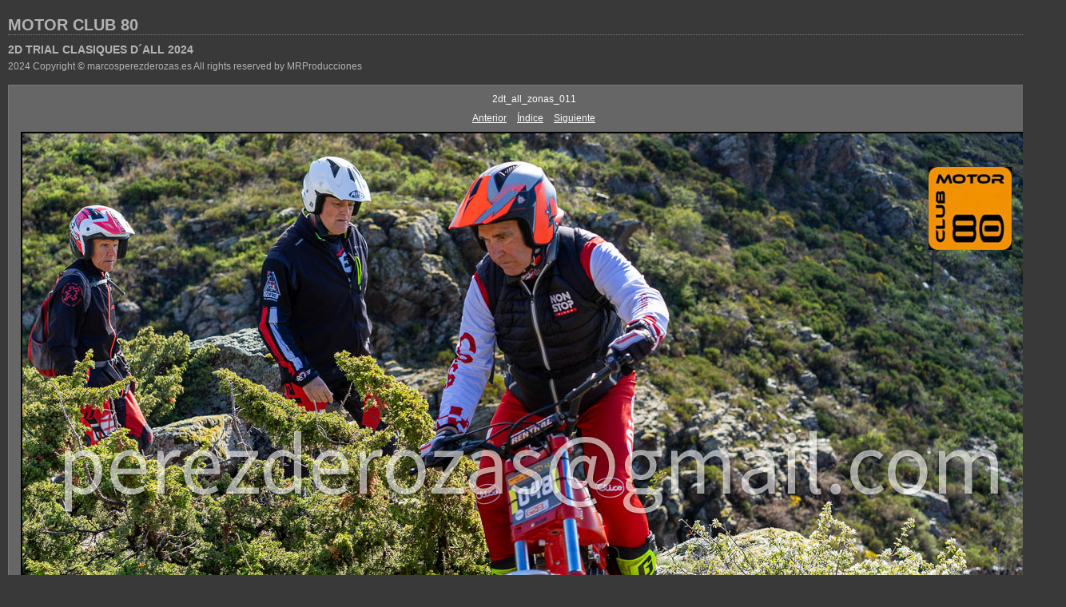

--- FILE ---
content_type: text/html
request_url: http://galerias2024.marcosperezderozas.es/en_zonas_2dtall/content/2dt_all_zonas_011_large.html
body_size: 1406
content:

<!DOCTYPE HTML PUBLIC "-//W3C//DTD HTML 4.01 Transitional//EN" "http://www.w3.org/TR/html4/loose.dtd">
<html xmlns="http://www.w3.org/1999/xhtml" xml:lang="en">
<head>


<meta http-equiv="Content-Type" content="text/html; charset=UTF-8" >
<meta name="Keywords" content="photography,software,photos,digital darkroom,gallery,image,photographer,adobe,photoshop,lightroom" >
<meta name="generator" content="Adobe Photoshop Lightroom" >
<title>MOTOR CLUB 80</title>
<link rel="stylesheet" type="text/css" media="screen" title="Custom Settings" href="./custom.css" >
<link rel="stylesheet" type="text/css" media="screen" title="Custom Settings" href="../resources/css/master.css" >


<script type="text/javascript">
window.AgMode = "publish";
cellRolloverColor="#A1A1A1";
cellColor="#949494";
</script>
<script type="text/javascript" src="../resources/js/live_update.js">
</script>


<!--[if lt IE 7.]> <script defer type="text/javascript" src="../resources/js/pngfix.js"></script> <![endif]-->
<!--[if gt IE 6]> <link rel="stylesheet" href="../resources/css/ie7.css"></link> <![endif]-->
<!--[if lt IE 7.]> <link rel="stylesheet" href="../resources/css/ie6.css"></link> <![endif]-->
</head>


<body>


<div id="wrapper_large">
  
  
  <div id="sitetitle">
    <h1 onclick="clickTarget( this, 'metadata.siteTitle.value' );" id="metadata.siteTitle.value" class="textColor">MOTOR CLUB 80</h1>
  </div>
  <div id="collectionHeader">
    <h1 onclick="clickTarget( this, 'metadata.groupTitle.value' );" id="metadata.groupTitle.value" class="textColor">2D TRIAL CLASIQUES D´ALL 2024</h1>
    <p onclick="clickTarget( this, 'metadata.groupDescription.value' );" id="metadata.groupDescription.value" class="textColor">2024 Copyright © marcosperezderozas.es All rights reserved by MRProducciones</p>
  </div>



  
  <div id="stage2">
    <div id="previewFull" class="borderTopLeft borderBottomRight">
      <div id="detailTitle" class="detailText">
        2dt_all_zonas_011      </div>

	  
      <div class="detailNav">
        <ul>
                                    <li class="previous"> <a class="paginationLinks detailText" href="../content/2dt_all_zonas_010_large.html">Anterior</a> </li>
                                    <li class="index"> <a href="../index.html" class="detailLinks detailText">Índice</a> </li>
                          <li class="next"> <a class="paginationLinks detailText" href="../content/2dt_all_zonas_012_large.html">Siguiente</a> </li>
                                          </ul>
      </div>

      <a href="../index.html">

      <div style="margin-left:15px;">
                  <div class="dropShadow">
            <div class="inner">
                              <img src="images/large/2dt_all_zonas_011.jpg"
                    class="previewFullImage preview"
                    id="previewImage"
                    alt="2dt_all_zonas_011"
                                        onclick="var node=parentNode.parentNode.parentNode.parentNode; if( node.click ) { return node.click(); } else { return true; }">
                            </div>
          </div>
        
      </div>
      </a>
      <div style="clear:both; height:5px"></div>

	  
      <div id="detailCaption" class="detailText">
              </div>
    </div>
  </div>
  <div class="clear">
  </div>


  
  <div id="contact">
          <a href="mailto:user@domain"> <span
        class="textColor" id="metadata.contactInfo.value">perezderozas@gmail.com</span>
          </a>
      </div>
  <div class="clear">
  </div>
</div>
</body>
</html>




--- FILE ---
content_type: text/css
request_url: http://galerias2024.marcosperezderozas.es/en_zonas_2dtall/content/custom.css
body_size: 1812
content:
#previewFull {
  background-color: #666666 !important;
  width: 1314px !important;
  color: inherit;
}

#liveUpdateContactInfo {
}

#sitetitle {
  border-bottom: 1px dotted #7F7F7F !important;
}

body {
  background-color: #393939 !important;
  color: inherit;
}

#stage, #stage2 {
  border-bottom: 1px dotted #7F7F7F !important;
}

.borderRight {
  border-right: 1px solid #787878 !important;
}

#wrapper_thumb {
  width: 806px !important;
}

.logo {
  display: none !important;
}

.detailText {
  color: #FBFBFB !important;
  background-color: inherit;
}

.preview {
  border: 2px solid #000000 !important;
}

.thumbnail {
  background-color: #4E4E4E !important;
  color: inherit;
}

.itemNumber {
  color: #9C9C9C !important;
  display: none !important;
  background-color: inherit;
}

#stage2 {
  width: 1314px !important;
}

.thumb, .preview {
}

.selectedThumbnail, .thumbnail:hover {
  background-color: #A1A1A1 !important;
  color: inherit;
}

.borderTopLeft {
  border-top: 1px solid #787878 !important;
  border-left: 1px solid #787878 !important;
}

.borderRightDotted {
  border-right: 1px dotted #787878 !important;
}

.caption {
  color: #B3B3B3 !important;
  background-color: inherit;
}

.emptyThumbnail {
  background-color: #4E4E4E !important;
  color: inherit;
}

#wrapper_large {
  width: 1314px !important;
}

.borderBottomRight {
  border-right: 1px solid #787878 !important;
  border-bottom: 1px solid #787878 !important;
}

#previewImage {
  maxSize: 1280.00 !important;
}

.paginationLinks, .pagination, #liveUpdatePagination {
}

.thumb {
  border: 1px solid #2A2A2A !important;
}

#liveUpdateSiteTitle {
}

.borderBottom {
  border-bottom: 1px solid #787878 !important;
}

#stage {
  width: 806px !important;
}

.textColor {
  color: #B3B3B3 !important;
  background-color: inherit;
}
